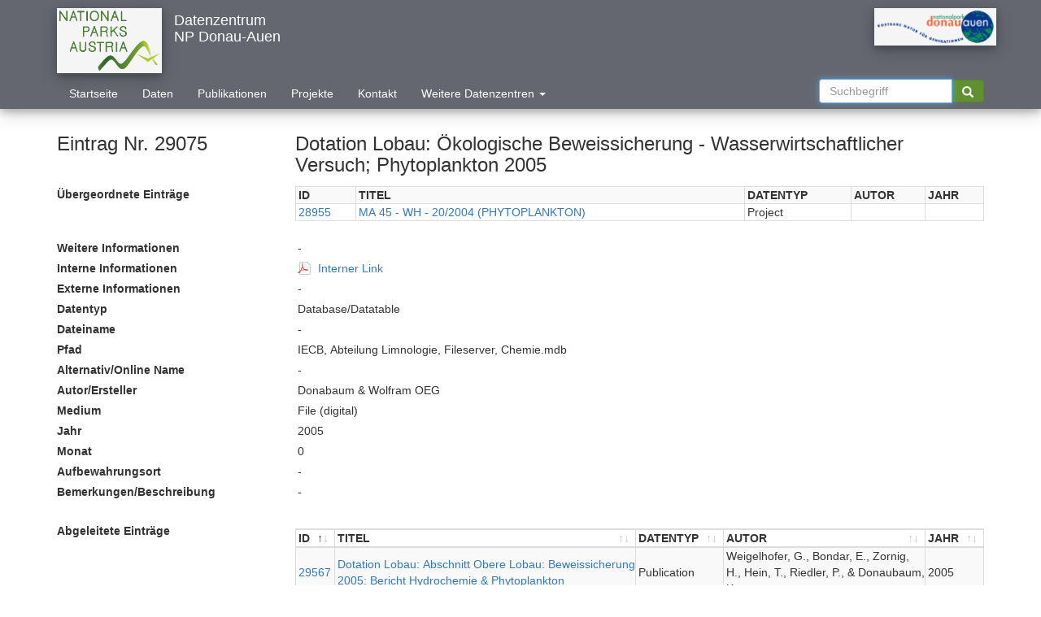

--- FILE ---
content_type: text/html; charset=UTF-8
request_url: https://www.parcs.at/npda/mmd_fullentry.php?docu_id=29075
body_size: 4534
content:
<!DOCTYPE HTML PUBLIC "-//W3C//DTD HTML 4.01 Transitional//EN" "http://www.w3.org/TR/html4/loose.dtd">
<html lang="en">
<head>
<meta http-equiv="Content-Type" content="text/html; charset=ISO-8859-1">
<title>Parcs</title>
<!-- from http://yoast.com/articles/sortable-table/#download -->
<!-- <script type="text/javascript" src="/sortable.js"></script> -->

<script type="text/javascript" language="JavaScript"> 
function toggleAncestor() {
    var table = document.getElementById("ancestor_wrapper");
    if(table.classList) {
        if (table.classList.contains("hidden")) {
            table.classList.remove("hidden");
        } else {
            table.classList.add("hidden");
        }
    } else {
        if(table.className === "dataTables_wrapper form-inline dt-bootstrap no-footer hidden") {
            table.className = "dataTables_wrapper form-inline dt-bootstrap no-footer";
        } else {
            table.className += " hidden"
        }
    }
}

function toggleOffspring() {
    var table = document.getElementById("offspring_wrapper");
    if(table.classList) {
        if (table.classList.contains("hidden")) {
            table.classList.remove("hidden");
        } else {
            table.classList.add("hidden");
        }
    } else {
        if(table.className === "dataTables_wrapper form-inline dt-bootstrap no-footer hidden") {
            table.className = "dataTables_wrapper form-inline dt-bootstrap no-footer";
        } else {
            table.className += " hidden"
        }
    }
}

</script>

<!DOCTYPE HTML PUBLIC "-//W3C//DTD HTML 4.01 Transitional//EN" "http://www.w3.org/TR/html4/loose.dtd">
<html>
<head> 
    <!-- <meta charset="utf-8"> -->
    <meta http-equiv="X-UA-Compatible" content="IE=edge">
    <meta name="viewport" content="width=device-width, initial-scale=1">
    <meta http-equiv="Content-Type" content="text/html; charset=iso-8859-1">
    <meta name="description" content="PARCS.at HEADER">
    <meta name="keywords" content="Parks.at">
    <meta name="author" content="Imfeld">

    <title>Parcs</title>
    <link rel="icon" href="">
    <link rel="shortcut icon" href="/css/logos/favicon.ico" type="image/x-icon">
    <link rel="icon" href="/css/logos/favicon.ico" type="image/x-icon">
    <link rel="stylesheet" href="/css/bootstrap/css/bootstrap.min.css">
    <!-- from  "https://cdn.datatables.net/1.10.13/css/dataTables.bootstrap4.min.css" -->
    <link rel="stylesheet" href="/css/dataTables.bootstrap4.min.css">
    <link rel="stylesheet" href="/css/style.css">

<script type="text/javascript" language="JavaScript"> 
function ExposeList() { 
  var button = document.getElementById('cbChoices4'); // Assumes element with id='button'
  var button2 = document.getElementById('cbChoices5'); // Assumes element with id='button'

    var div = document.getElementById('ScrollCB');
    var div2 = document.getElementById('ScrollCB2');
    var div3 = document.getElementById('scb1');
    var div4 = document.getElementById('ASSOC');

    if (div.style.display !== 'none') {

        div.style.display = 'none';
        div2.style.display = 'none';
        div3.style.display = 'none';
        div4.style.display = 'none';
	button2 = document.getElementById('cbChoices5'); // Assumes element with id='button'
        //document.getElementById('cbChoices4').value = 'Include Associate Data Centers';
        document.getElementById('ASSOC').submit();
    }
    else {
        div.style.display = 'block';
        div2.style.display = 'block';
        div3.style.display = 'block';
        div4.style.display = 'block';
        document.getElementById('cbChoices4').value = 'Apply';
    }


}


function ApplyList() { 
        document.getElementById('ASSOC').submit();
}

</script> 


<script type="text/javascript" language="JavaScript"> 
    function do_this(obj){
        var checkboxes = document.getElementsByName('orgs[]');
        var button = document.getElementById('obj');
        if(obj.value == 'Select All'){
            for (i = 0; i < checkboxes.length -1; i++) {  //-1 as the org (hidden) itself needs to be selected
                checkboxes[i].checked = 'checked';
            }
        }else{
            for (i = 0; i < checkboxes.length -1; i++) {
                checkboxes[i].checked = '';
            }
        }
    }
</script>
<script type="text/javascript" src="/sortable.js"></script>

</head>

<body bgcolor="#FFFFFF" onload="ExposeList();">

<script src="/css/jquery-3.2.0.min.js" type="text/javascript"></script>
<script src="/css/bootstrap/js/bootstrap.min.js" type="text/javascript"></script>
<!-- script src="css/bootstrap/js/bootstrap.js"></script -->
<!-- <script src="js/index.js" type="text/javascript"></script> -->
    <!-- <script type="text/javascript" src="https://cdn.datatables.net/1.10.13/js/jquery.dataTables.min.js"></script> -->
    <!-- <script type="text/javascript" src="css/bootstrap/js/bootstrap.min.js"></script> -->
    <!-- <script type="text/javascript" src="https://cdn.datatables.net/1.10.13/js/dataTables.bootstrap.min.js"></script>  -->
    <!-- <script type="text/javascript" src="css/dataTables.bootstrap4.min.js"></script> -->
    <script type="text/javascript" src="/js/jquery.dataTables.min.js"></script>
    <script type="text/javascript" src="/js/dataTables.bootstrap.min.js"></script>
    <script type="text/javascript" src="/js/showresults.js"></script>

<header style="margin-bottom: 0px;">
    <div class="navbar-wrapper"> 
        <div class="container" >
            <nav class="navbar navbar-default" role="navigation" >
                <!-- Brand and toggle get grouped for better mobile display -->
                <div class="navbar-header ">
                    <button type="button" class="navbar-toggle" data-toggle="collapse" data-target="#navbarCollapse">
                        <span class="sr-only">Toggle navigation</span>
                    </button>
                    <a href="index.php">
                        <!-- img src="css/logos/np_austria_logo.jpg" alt="Nationalpark Austria" class="logoHeader img-responsive hidden-xs" -->
                        <img src="/logos/transparent/npa.png" alt="Nationalpark Austria" class="logoHeader img-responsive hidden-xs" -->
                    </a>

                </div>
                <!-- <a class="navbar-brand">Datenzentrum<br>NP Donau-Auen<br></a> -->
		<div class="navbar-brand">
		<div>Datenzentrum</div>
		<div>NP Donau-Auen</div>
		</div>		
		<!--
                <div>
                    <ul class="nav navbar-nav">
                        <li><form class="nav navbar-form col-sm-3 col-md-3 centerNavbar" role="search" id="searchHeader" action="mmd_data_by.php" method="get">
                            <input type="hidden" id="npSearchHeader" name="np" value="NPA">
                            <input type="hidden" name="type" id="_volltextsuche2" value="volltextsuche">
                            <input type="hidden" name="id_name" value="search" >
                            <input name="searchval" value="30000" type="hidden" >
                            <div class="input-group">
                                <input type="text" class="form-control" name="q" size="16" maxlength="255" value="" autofocus="" placeholder="Suchbegriff" autocomplete="on">
                                <div class="input-group-btn">
                                    <button class="btn btn-success" type="submit" name="btnG"><i class="glyphicon glyphicon-search"></i></button>
                                </div>
                            </div>
                        </form> 
			</li>
			</ul>
                </div>
		-->

                <!-- Collect the nav links, forms, and other content for toggling -->
                <div class="collapse navbar-collapse" id="navbarCollapse" >
                    <div class="row"><!--class="row"-->
			<img height=66 vspace=0 border="0" src="/logos/transparent/npda2.png" alt="NP Donauauen" class="logoHeader img-responsive selectedNPImage ">                    </div>
                    <ul class="nav navbar-nav">
			<li><a href="index.php">Startseite</a></li>
			<li><a href="data.php">Daten</a></li>
			<li><a href="publications.php">Publikationen</a></li>
			<li><a href="projects.php">Projekte</a></li>
			<li><a href="contact.php">Kontakt</a></li>
			<!-- <li><a href="search.php">Suchen</a></li> -->
			<!-- <li><a href="about.php">Impressum</a></li> -->
			<li style="width:290px;">
			   <a href="#" class="dropdown-toggle" style="text-align: left;" data-toggle="dropdown">Weitere Datenzentren <span class="caret"></span></a>
			   <div class="dropdown-menu">
 		      	      <form class="nav navbar-form col-sm-3 col-md-3 centerNavbar" id="ASSOC" method='post' action='' 
				      	  enctype="multipart/form-data" style="border:none;border-bottom-width:0px; " >
			      <!-- ul class="" role="menu" -->

		    <input type="checkbox" id="scb1" name="orgs[]" value="12"> Nationalparks Austria NPA<br><a href="#" id="cbChoices5" style="text-align: right;" onclick="ApplyList();">Auswahl anwenden</a><br><input type="checkbox" id="scb1" name="orgs[]" value="13" checked="checked" style="display:none;">		    </form>
		    </div>
		    </li>
                    </ul>
                    <ul class="nav navbar-nav navbar-right">
                        <li><form class="nav navbar-form col-sm-3 col-md-3 centerNavbar" role="search" id="searchHeader" action="mmd_data_by.php" method="get">
                            <input type="hidden" id="npSearchHeader" name="np" value="NPA">
                            <input type="hidden" name="type" id="_volltextsuche2" value="volltextsuche">
                            <input type="hidden" name="id_name" value="search" >
                            <input name="searchval" value="30000" type="hidden" >
                            <div class="input-group">
                                <input type="text" class="form-control" id="q" name="q" size="16" maxlength="255" value="" autofocus="" placeholder="Suchbegriff" autocomplete="on">
                                <div class="input-group-btn">
                                    <button class="btn btn-success" type="submit" id="btnG" name="btnG"  title="CTRL: Google Volltext"><i class="glyphicon glyphicon-search"></i></button>
                                </div>
                            </div>
                        </form> 
			</li>
			</ul>

    <script>
      var options = [];
      $(document).ready(function() {
          $(".dropdown-toggle a").click(function(ev) {
              /* $("a.dropdown-toggle").dropdown("toggle"); */
	      $().dropdown("toggle");
	      /* $().dropdown("toggle"); */
              return false;
          });
          $("ul.dropdown-menu a").click(function(ev) {
              /* $(".dropdown-toggle a").dropdown("toggle"); */
	      $().dropdown("toggle");

   var $target = $( event.currentTarget ),
       val = $target.attr( 'data-value' ),
       $inp = $target.find( 'input' ),
       idx;

   if ( ( idx = options.indexOf( val ) ) > -1 ) {
      options.splice( idx, 1 );
      setTimeout( function() { $inp.prop( 'checked', false ) }, 0);
   } else {
      options.push( val );
      setTimeout( function() { $inp.prop( 'checked', true ) }, 0);
   }

   $( event.target ).blur();
      
   console.log( options );
              return false;
          });
      });
    </script>

<script type="text/javascript" language="JavaScript"> 
var options = [];

$( '.dropdown-menu a' ).on( 'click', function( event ) {

   var $target = $( event.currentTarget ),
       val = $target.attr( 'data-value' ),
       $inp = $target.find( 'input' ),
       idx;

   if ( ( idx = options.indexOf( val ) ) > -1 ) {
      options.splice( idx, 1 );
      setTimeout( function() { $inp.prop( 'checked', false ) }, 0);
   } else {
      options.push( val );
      setTimeout( function() { $inp.prop( 'checked', true ) }, 0);
   }

   $( event.target ).blur();
      
   console.log( options );
   return false;
});
</script>


<!-- <div class="container">
  <div class="row">
       <div class="col-lg-12">
     <div class="button-group">
        <button type="button" class="btn btn-default btn-sm dropdown-toggle" data-toggle="dropdown"><span class="glyphicon glyphicon-cog"></span> <span class="caret"></span></button>
<ul class="dropdown-menu">
  <li><a href="#" class="small" data-value="option1" tabIndex="-1"><input type="checkbox">&nbsp;Option 1</a></li>
  <li><a href="#" class="small" data-value="option2" tabIndex="-1"><input type="checkbox">&nbsp;Option 2</a></li>
  <li><a href="#" class="small" data-value="option3" tabIndex="-1"><input type="checkbox">&nbsp;Option 3</a></li>
  <li><a href="#" class="small" data-value="option4" tabIndex="-1"><input type="checkbox">&nbsp;Option 4</a></li>
  <li><a href="#" class="small" data-value="option5" tabIndex="-1"><input type="checkbox">&nbsp;Option 5</a></li>
  <li><a href="#" class="small" data-value="option6" tabIndex="-1"><input type="checkbox">&nbsp;Option 6</a></li>
</ul>
  </div>
</div>
  </div>
</div>
		    </li>
                    </ul> -->
                </div>
            </nav>
        </div>
    </div>


<script>
var cntrlIsPressed = false;

document.addEventListener('keydown', function(event){
    if(event.which=="17"){
       cntrlIsPressed = true;
       //$(this).find('i').toggleClass('fa-volume-up');
       $(this).find('i').addClass('glyphicon-globe');
       //$(this).find('i').removeClass('glyphicon-search');       
       //alert("Cntrl pressed");
    }
});

document.addEventListener('keyup', function(){
    if(event.which=="17") {
       cntrlIsPressed = false;
       $(this).find('i').removeClass('glyphicon-globe');
       //$(this).find('i').addClass('glyphicon-search');       
       //alert("Cntrl released");
    }
});
	    

document.getElementById('btnG').onclick = function() {
    if(cntrlIsPressed)
        {
          var q=document.getElementById('q').value;
          var mydir=document.URL.substr(0,document.URL.lastIndexOf('/'))
	  var mypath=window.location.pathname.split('/').slice(0, -1).join('/')
	  var myhost=window.location.host
          //window.open('http://google.com/search?q='+q+'+site:'+mydir);
	  if (mypath == '/npa') {
              window.open('http://google.com/search?q='+q+'+site:'+myhost);
	  } else {
	      window.open('http://google.com/search?q='+q+'+site:'+myhost+mypath);
	  }
	}
};
</script>



</header>


<style>


</style>

<div class="container marketing"><fieldset></fieldset><fieldset>
<fieldset><p><div class='row'><h3 class="col-sm-3">Eintrag Nr. 29075</h3><h3 class="col-sm-9">Dotation Lobau: Ökologische Beweissicherung - Wasserwirtschaftlicher Versuch; Phytoplankton 2005</h3></div><div class='row ancestor'><label class="col-sm-3">&Uuml;bergeordnete Eintr&auml;ge</label><div class="col-sm-9"><table id="datagrid_a" class="table-responsive table-bordered table-striped table-hover display wrap" cellspacing="0" width="100%"><th align=left><FONT FACE=ARIAL> ID </FONT></th><th align=left><FONT FACE=ARIAL> TITEL </FONT></th><th align=left><FONT FACE=ARIAL> DATENTYP </FONT></th><th align=left><FONT FACE=ARIAL> AUTOR </FONT></th><th align=left><FONT FACE=ARIAL> JAHR </FONT></th></tr><tr><td><a href="mmd_fullentry.php?docu_id=28955">28955</a></td><td><a href="mmd_fullentry.php?docu_id=28955">MA 45 - WH - 20/2004 (PHYTOPLANKTON)                                                                                                                                                                                                                           </a></td><td> Project                                           </td><td></td><td></td></tr></table></div></div><div class='row leftborder'><div class='row'><label class="col-sm-3">Weitere Informationen</label><div class="col-sm-9">-</div></div></div><div class='row leftborder'><div class='row'><label class="col-sm-3">Interne Informationen</label><div class="col-sm-9"><a href="https://www.parcs.at/npda/pdf_secure/iecb_68.pdf" target=_blank>Interner Link</a></div></div></div><div class='row leftborder'><div class='row'><label class="col-sm-3">Externe Informationen</label><div class="col-sm-9">-</div></div></div><div class='row leftborder'><div class='row'><label class="col-sm-3">Datentyp</label><div class="col-sm-9">Database/Datatable</div></div></div><div class='row leftborder'><div class='row'><label class="col-sm-3">Dateiname</label><div class="col-sm-9">-</div></div></div><div class='row leftborder'><div class='row'><label class="col-sm-3">Pfad</label><div class="col-sm-9">IECB, Abteilung Limnologie, Fileserver, Chemie.mdb</div></div></div><div class='row leftborder'><div class='row'><label class="col-sm-3">Alternativ/Online Name</label><div class="col-sm-9">-</div></div></div><div class='row leftborder'><div class='row'><label class="col-sm-3">Autor/Ersteller</label><div class="col-sm-9">Donabaum & Wolfram OEG</div></div></div><div class='row leftborder'><div class='row'><label class="col-sm-3">Medium</label><div class="col-sm-9">File (digital)</div></div></div><div class='row leftborder'><div class='row'><label class="col-sm-3">Jahr</label><div class="col-sm-9">2005</div></div></div><div class='row leftborder'><div class='row'><label class="col-sm-3">Monat</label><div class="col-sm-9">0</div></div></div><div class='row leftborder'><div class='row'><label class="col-sm-3">Aufbewahrungsort</label><div class="col-sm-9">-</div></div></div><div class='row leftborder'><div class='row'><label class="col-sm-3">Bemerkungen/Beschreibung</label><div class="col-sm-9">-</div></div></div><div class='row offspring'><label class="col-sm-3">Abgeleitete Eintr&auml;ge</label><div class="col-sm-9"><table id="datagrid_nopaginate" class="table-responsive table-bordered no-pagination table-striped table-hover display wrap" cellspacing="0" width="100%"><thead><tr role="row"><th class='sorting_asc' tabindex='0' aria-controls='datagrid' aria-sort='ascending' align=left><FONT FACE=ARIAL> ID </FONT></th><th class='sorting' tabindex='0' aria-controls='datagrid' align=left><FONT FACE=ARIAL> TITEL </FONT></th><th class='sorting' tabindex='0' aria-controls='datagrid' align=left><FONT FACE=ARIAL> DATENTYP </FONT></th><th class='sorting' tabindex='0' aria-controls='datagrid' align=left><FONT FACE=ARIAL> AUTOR </FONT></th><th class='sorting' tabindex='0' aria-controls='datagrid' align=left><FONT FACE=ARIAL> JAHR </FONT></th></tr></thead><tbody><tr class='data'><td><a href="mmd_fullentry.php?docu_id=29567">29567</a></td><td><a href="mmd_fullentry.php?docu_id=29567">Dotation Lobau: Abschnitt Obere Lobau: Beweissicherung 2005: Bericht Hydrochemie & Phytoplankton</a></td><td> Publication                                       </td><td> Weigelhofer, G., Bondar, E., Zornig, H., Hein, T., Riedler, P., & Donaubaum, K.                                                                                                                                                                                </td><td> 2005</td></tr></div></div>

<!-- /tr --></tbody></table>

<!-- </div>
</div> -->

</body>
</html>
